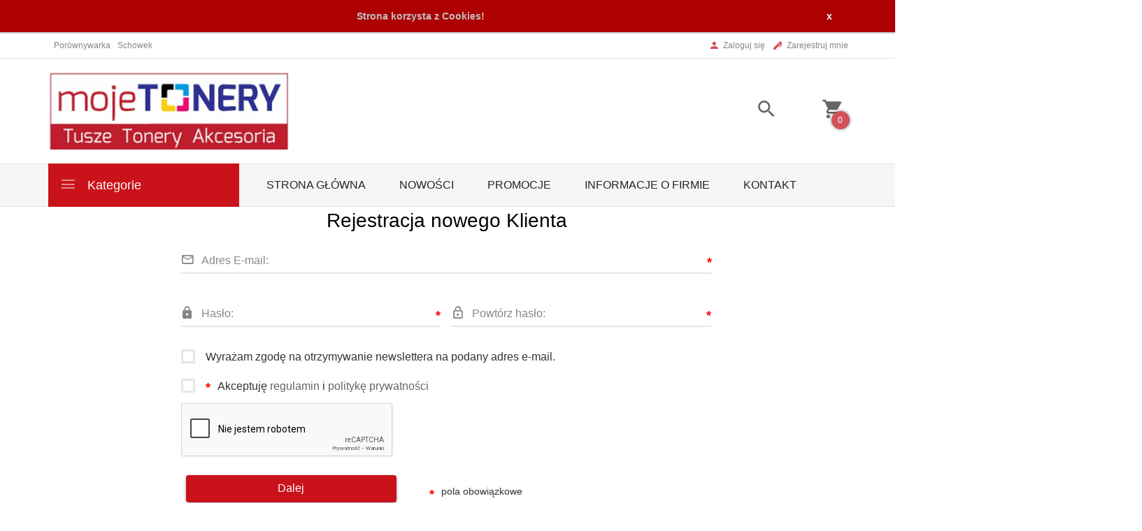

--- FILE ---
content_type: text/html; charset=UTF-8
request_url: https://mojetonery.pl/modules/register/js/index.php?ssl=1&cur=pln
body_size: 1064
content:
/**
 * Jeśli bedzie potrzeba ifowania dla klientów używajcie zmiennej RC_SHOP_ID która jest ustawiana w JS
 * plik interpretowany jako plik tekstowy !!!
 */
jQuery(document).ready(function(){

    if (window.RC_SHOP_ID === '19649') {
        /**
         * Wyłączenie okrojenia danych dla hurtowników
         */
        return;
    }

    const SHIPPING_ODBIOR_OSOBISTY_ID = '-3';
    const SHIPPING_PACZKOMATY_ID = '-5';
    const SHIPPING_PACZKA_W_RUCHU_ID = '-11';

    const form_register = document.querySelector('form#f_register');
    const base_version = document.getElementById('rcVer').innerText;

    if(base_version == 4 || base_version == 3){

        var names = [
            'address[customers_street]',
            'address[customers_home]',
            'address[customers_city]',
            'address[customers_zip_code]',
            'address[customers_countries]',
            'address[customers_firms]',
            'c[customers_gg]'
        ];
        /**
         * Dla rejestrujących się w sklepie
         */
        if(window.location.pathname.indexOf('/_register/index') === 0) {
            if(window.RC_SHOP_ID !== '9758') {
                names.push('c[customers_phone]');
            }
            names.push('address[customers_first_name]');
            names.push('address[customers_last_name]');
            delete_inputs_form_register_form_v4(names);
            delete_vat_info();
            delete_header_info();
            dont_save_address();
        }

        /**
         * Dla rejestrujących się w ścieżce zakupowej
         */
        if(window.location.pathname.indexOf('/_cart/register') === 0 && base_version == 4) {
            if(RC_SHIPPING_ID === SHIPPING_ODBIOR_OSOBISTY_ID || RC_SHIPPING_ID === SHIPPING_PACZKOMATY_ID){
                delete_header_info();
                delete_inputs_form_register_form_v4(names);
            }
        }

        /**
         * Dla kupujących bez rejestracji
         */
        if(window.location.pathname.indexOf('/_cart/guest') === 0 && base_version == 4) {
            if(RC_SHIPPING_ID === SHIPPING_ODBIOR_OSOBISTY_ID || RC_SHIPPING_ID === SHIPPING_PACZKOMATY_ID){
                delete_header_info();
                delete_inputs_form_register_form_v4(names);
            }
        }
    }

    function delete_inputs_form_register_form_v4(names){

        names.forEach(function (name){
            let element = form_register.querySelector('input[name="' + name + '"], select[name="' + name + '"]');
            if(element === null){
                return;
            }
            element.className = "";
            element.autocomplete = "off";
            //element.parentNode.style.opacity = '0.5';
            if(base_version == 4){
                element.parentNode.parentNode.style.display = 'none';
            }else if(base_version == 3){
                element.parentNode.parentNode.parentNode.style.display = 'none';
            }
        });
    }

    function dont_save_address(){
        const input = document.createElement('input');
        input.type="hidden";
        input.name="dont_save_address";
        input.value="1";
        form_register.appendChild(input);
    }

    function delete_vat_info(){
        if(base_version == 4){
            const panel = form_register.querySelector('.vfat_panel');
            panel && panel.remove();
        }
        if(base_version == 3){
            delete_inputs_form_register_form_v4(['get_invoice']);
        }
    }

    function delete_header_info(){
        if(base_version == 3){
            return;
        }
        jQuery(form_register).find('h2.subtitle2, h3.subtitle2').remove();
    }

});


--- FILE ---
content_type: text/html; charset=UTF-8
request_url: https://mojetonery.pl/ajax/info/mis/
body_size: -14
content:
{"misId":"b2da2def01d3c337f46ec756682630cd"}

--- FILE ---
content_type: text/html; charset=UTF-8
request_url: https://mojetonery.pl/ajax/info/top_info/pl/
body_size: 130
content:
{"infos":[{"id":"3","name":"Cookies","color":"ad0000","bgcolor":"","closecolor":"f5f5f5","position":"0","description":"<p style=\"text-align: center;\"><strong><span style=\"color: #c0c0c0;\">Strona korzysta z Cookies!<\/span><\/strong><\/p>","closelabel":"x"}]}

--- FILE ---
content_type: text/html; charset=utf-8
request_url: https://www.google.com/recaptcha/api2/anchor?ar=1&k=6LcL2GoqAAAAANHpZvgKP_RFUykQXHO2-vrAI5zy&co=aHR0cHM6Ly9tb2pldG9uZXJ5LnBsOjQ0Mw..&hl=pl&v=N67nZn4AqZkNcbeMu4prBgzg&size=normal&anchor-ms=20000&execute-ms=30000&cb=nt7l5swqnqup
body_size: 49561
content:
<!DOCTYPE HTML><html dir="ltr" lang="pl"><head><meta http-equiv="Content-Type" content="text/html; charset=UTF-8">
<meta http-equiv="X-UA-Compatible" content="IE=edge">
<title>reCAPTCHA</title>
<style type="text/css">
/* cyrillic-ext */
@font-face {
  font-family: 'Roboto';
  font-style: normal;
  font-weight: 400;
  font-stretch: 100%;
  src: url(//fonts.gstatic.com/s/roboto/v48/KFO7CnqEu92Fr1ME7kSn66aGLdTylUAMa3GUBHMdazTgWw.woff2) format('woff2');
  unicode-range: U+0460-052F, U+1C80-1C8A, U+20B4, U+2DE0-2DFF, U+A640-A69F, U+FE2E-FE2F;
}
/* cyrillic */
@font-face {
  font-family: 'Roboto';
  font-style: normal;
  font-weight: 400;
  font-stretch: 100%;
  src: url(//fonts.gstatic.com/s/roboto/v48/KFO7CnqEu92Fr1ME7kSn66aGLdTylUAMa3iUBHMdazTgWw.woff2) format('woff2');
  unicode-range: U+0301, U+0400-045F, U+0490-0491, U+04B0-04B1, U+2116;
}
/* greek-ext */
@font-face {
  font-family: 'Roboto';
  font-style: normal;
  font-weight: 400;
  font-stretch: 100%;
  src: url(//fonts.gstatic.com/s/roboto/v48/KFO7CnqEu92Fr1ME7kSn66aGLdTylUAMa3CUBHMdazTgWw.woff2) format('woff2');
  unicode-range: U+1F00-1FFF;
}
/* greek */
@font-face {
  font-family: 'Roboto';
  font-style: normal;
  font-weight: 400;
  font-stretch: 100%;
  src: url(//fonts.gstatic.com/s/roboto/v48/KFO7CnqEu92Fr1ME7kSn66aGLdTylUAMa3-UBHMdazTgWw.woff2) format('woff2');
  unicode-range: U+0370-0377, U+037A-037F, U+0384-038A, U+038C, U+038E-03A1, U+03A3-03FF;
}
/* math */
@font-face {
  font-family: 'Roboto';
  font-style: normal;
  font-weight: 400;
  font-stretch: 100%;
  src: url(//fonts.gstatic.com/s/roboto/v48/KFO7CnqEu92Fr1ME7kSn66aGLdTylUAMawCUBHMdazTgWw.woff2) format('woff2');
  unicode-range: U+0302-0303, U+0305, U+0307-0308, U+0310, U+0312, U+0315, U+031A, U+0326-0327, U+032C, U+032F-0330, U+0332-0333, U+0338, U+033A, U+0346, U+034D, U+0391-03A1, U+03A3-03A9, U+03B1-03C9, U+03D1, U+03D5-03D6, U+03F0-03F1, U+03F4-03F5, U+2016-2017, U+2034-2038, U+203C, U+2040, U+2043, U+2047, U+2050, U+2057, U+205F, U+2070-2071, U+2074-208E, U+2090-209C, U+20D0-20DC, U+20E1, U+20E5-20EF, U+2100-2112, U+2114-2115, U+2117-2121, U+2123-214F, U+2190, U+2192, U+2194-21AE, U+21B0-21E5, U+21F1-21F2, U+21F4-2211, U+2213-2214, U+2216-22FF, U+2308-230B, U+2310, U+2319, U+231C-2321, U+2336-237A, U+237C, U+2395, U+239B-23B7, U+23D0, U+23DC-23E1, U+2474-2475, U+25AF, U+25B3, U+25B7, U+25BD, U+25C1, U+25CA, U+25CC, U+25FB, U+266D-266F, U+27C0-27FF, U+2900-2AFF, U+2B0E-2B11, U+2B30-2B4C, U+2BFE, U+3030, U+FF5B, U+FF5D, U+1D400-1D7FF, U+1EE00-1EEFF;
}
/* symbols */
@font-face {
  font-family: 'Roboto';
  font-style: normal;
  font-weight: 400;
  font-stretch: 100%;
  src: url(//fonts.gstatic.com/s/roboto/v48/KFO7CnqEu92Fr1ME7kSn66aGLdTylUAMaxKUBHMdazTgWw.woff2) format('woff2');
  unicode-range: U+0001-000C, U+000E-001F, U+007F-009F, U+20DD-20E0, U+20E2-20E4, U+2150-218F, U+2190, U+2192, U+2194-2199, U+21AF, U+21E6-21F0, U+21F3, U+2218-2219, U+2299, U+22C4-22C6, U+2300-243F, U+2440-244A, U+2460-24FF, U+25A0-27BF, U+2800-28FF, U+2921-2922, U+2981, U+29BF, U+29EB, U+2B00-2BFF, U+4DC0-4DFF, U+FFF9-FFFB, U+10140-1018E, U+10190-1019C, U+101A0, U+101D0-101FD, U+102E0-102FB, U+10E60-10E7E, U+1D2C0-1D2D3, U+1D2E0-1D37F, U+1F000-1F0FF, U+1F100-1F1AD, U+1F1E6-1F1FF, U+1F30D-1F30F, U+1F315, U+1F31C, U+1F31E, U+1F320-1F32C, U+1F336, U+1F378, U+1F37D, U+1F382, U+1F393-1F39F, U+1F3A7-1F3A8, U+1F3AC-1F3AF, U+1F3C2, U+1F3C4-1F3C6, U+1F3CA-1F3CE, U+1F3D4-1F3E0, U+1F3ED, U+1F3F1-1F3F3, U+1F3F5-1F3F7, U+1F408, U+1F415, U+1F41F, U+1F426, U+1F43F, U+1F441-1F442, U+1F444, U+1F446-1F449, U+1F44C-1F44E, U+1F453, U+1F46A, U+1F47D, U+1F4A3, U+1F4B0, U+1F4B3, U+1F4B9, U+1F4BB, U+1F4BF, U+1F4C8-1F4CB, U+1F4D6, U+1F4DA, U+1F4DF, U+1F4E3-1F4E6, U+1F4EA-1F4ED, U+1F4F7, U+1F4F9-1F4FB, U+1F4FD-1F4FE, U+1F503, U+1F507-1F50B, U+1F50D, U+1F512-1F513, U+1F53E-1F54A, U+1F54F-1F5FA, U+1F610, U+1F650-1F67F, U+1F687, U+1F68D, U+1F691, U+1F694, U+1F698, U+1F6AD, U+1F6B2, U+1F6B9-1F6BA, U+1F6BC, U+1F6C6-1F6CF, U+1F6D3-1F6D7, U+1F6E0-1F6EA, U+1F6F0-1F6F3, U+1F6F7-1F6FC, U+1F700-1F7FF, U+1F800-1F80B, U+1F810-1F847, U+1F850-1F859, U+1F860-1F887, U+1F890-1F8AD, U+1F8B0-1F8BB, U+1F8C0-1F8C1, U+1F900-1F90B, U+1F93B, U+1F946, U+1F984, U+1F996, U+1F9E9, U+1FA00-1FA6F, U+1FA70-1FA7C, U+1FA80-1FA89, U+1FA8F-1FAC6, U+1FACE-1FADC, U+1FADF-1FAE9, U+1FAF0-1FAF8, U+1FB00-1FBFF;
}
/* vietnamese */
@font-face {
  font-family: 'Roboto';
  font-style: normal;
  font-weight: 400;
  font-stretch: 100%;
  src: url(//fonts.gstatic.com/s/roboto/v48/KFO7CnqEu92Fr1ME7kSn66aGLdTylUAMa3OUBHMdazTgWw.woff2) format('woff2');
  unicode-range: U+0102-0103, U+0110-0111, U+0128-0129, U+0168-0169, U+01A0-01A1, U+01AF-01B0, U+0300-0301, U+0303-0304, U+0308-0309, U+0323, U+0329, U+1EA0-1EF9, U+20AB;
}
/* latin-ext */
@font-face {
  font-family: 'Roboto';
  font-style: normal;
  font-weight: 400;
  font-stretch: 100%;
  src: url(//fonts.gstatic.com/s/roboto/v48/KFO7CnqEu92Fr1ME7kSn66aGLdTylUAMa3KUBHMdazTgWw.woff2) format('woff2');
  unicode-range: U+0100-02BA, U+02BD-02C5, U+02C7-02CC, U+02CE-02D7, U+02DD-02FF, U+0304, U+0308, U+0329, U+1D00-1DBF, U+1E00-1E9F, U+1EF2-1EFF, U+2020, U+20A0-20AB, U+20AD-20C0, U+2113, U+2C60-2C7F, U+A720-A7FF;
}
/* latin */
@font-face {
  font-family: 'Roboto';
  font-style: normal;
  font-weight: 400;
  font-stretch: 100%;
  src: url(//fonts.gstatic.com/s/roboto/v48/KFO7CnqEu92Fr1ME7kSn66aGLdTylUAMa3yUBHMdazQ.woff2) format('woff2');
  unicode-range: U+0000-00FF, U+0131, U+0152-0153, U+02BB-02BC, U+02C6, U+02DA, U+02DC, U+0304, U+0308, U+0329, U+2000-206F, U+20AC, U+2122, U+2191, U+2193, U+2212, U+2215, U+FEFF, U+FFFD;
}
/* cyrillic-ext */
@font-face {
  font-family: 'Roboto';
  font-style: normal;
  font-weight: 500;
  font-stretch: 100%;
  src: url(//fonts.gstatic.com/s/roboto/v48/KFO7CnqEu92Fr1ME7kSn66aGLdTylUAMa3GUBHMdazTgWw.woff2) format('woff2');
  unicode-range: U+0460-052F, U+1C80-1C8A, U+20B4, U+2DE0-2DFF, U+A640-A69F, U+FE2E-FE2F;
}
/* cyrillic */
@font-face {
  font-family: 'Roboto';
  font-style: normal;
  font-weight: 500;
  font-stretch: 100%;
  src: url(//fonts.gstatic.com/s/roboto/v48/KFO7CnqEu92Fr1ME7kSn66aGLdTylUAMa3iUBHMdazTgWw.woff2) format('woff2');
  unicode-range: U+0301, U+0400-045F, U+0490-0491, U+04B0-04B1, U+2116;
}
/* greek-ext */
@font-face {
  font-family: 'Roboto';
  font-style: normal;
  font-weight: 500;
  font-stretch: 100%;
  src: url(//fonts.gstatic.com/s/roboto/v48/KFO7CnqEu92Fr1ME7kSn66aGLdTylUAMa3CUBHMdazTgWw.woff2) format('woff2');
  unicode-range: U+1F00-1FFF;
}
/* greek */
@font-face {
  font-family: 'Roboto';
  font-style: normal;
  font-weight: 500;
  font-stretch: 100%;
  src: url(//fonts.gstatic.com/s/roboto/v48/KFO7CnqEu92Fr1ME7kSn66aGLdTylUAMa3-UBHMdazTgWw.woff2) format('woff2');
  unicode-range: U+0370-0377, U+037A-037F, U+0384-038A, U+038C, U+038E-03A1, U+03A3-03FF;
}
/* math */
@font-face {
  font-family: 'Roboto';
  font-style: normal;
  font-weight: 500;
  font-stretch: 100%;
  src: url(//fonts.gstatic.com/s/roboto/v48/KFO7CnqEu92Fr1ME7kSn66aGLdTylUAMawCUBHMdazTgWw.woff2) format('woff2');
  unicode-range: U+0302-0303, U+0305, U+0307-0308, U+0310, U+0312, U+0315, U+031A, U+0326-0327, U+032C, U+032F-0330, U+0332-0333, U+0338, U+033A, U+0346, U+034D, U+0391-03A1, U+03A3-03A9, U+03B1-03C9, U+03D1, U+03D5-03D6, U+03F0-03F1, U+03F4-03F5, U+2016-2017, U+2034-2038, U+203C, U+2040, U+2043, U+2047, U+2050, U+2057, U+205F, U+2070-2071, U+2074-208E, U+2090-209C, U+20D0-20DC, U+20E1, U+20E5-20EF, U+2100-2112, U+2114-2115, U+2117-2121, U+2123-214F, U+2190, U+2192, U+2194-21AE, U+21B0-21E5, U+21F1-21F2, U+21F4-2211, U+2213-2214, U+2216-22FF, U+2308-230B, U+2310, U+2319, U+231C-2321, U+2336-237A, U+237C, U+2395, U+239B-23B7, U+23D0, U+23DC-23E1, U+2474-2475, U+25AF, U+25B3, U+25B7, U+25BD, U+25C1, U+25CA, U+25CC, U+25FB, U+266D-266F, U+27C0-27FF, U+2900-2AFF, U+2B0E-2B11, U+2B30-2B4C, U+2BFE, U+3030, U+FF5B, U+FF5D, U+1D400-1D7FF, U+1EE00-1EEFF;
}
/* symbols */
@font-face {
  font-family: 'Roboto';
  font-style: normal;
  font-weight: 500;
  font-stretch: 100%;
  src: url(//fonts.gstatic.com/s/roboto/v48/KFO7CnqEu92Fr1ME7kSn66aGLdTylUAMaxKUBHMdazTgWw.woff2) format('woff2');
  unicode-range: U+0001-000C, U+000E-001F, U+007F-009F, U+20DD-20E0, U+20E2-20E4, U+2150-218F, U+2190, U+2192, U+2194-2199, U+21AF, U+21E6-21F0, U+21F3, U+2218-2219, U+2299, U+22C4-22C6, U+2300-243F, U+2440-244A, U+2460-24FF, U+25A0-27BF, U+2800-28FF, U+2921-2922, U+2981, U+29BF, U+29EB, U+2B00-2BFF, U+4DC0-4DFF, U+FFF9-FFFB, U+10140-1018E, U+10190-1019C, U+101A0, U+101D0-101FD, U+102E0-102FB, U+10E60-10E7E, U+1D2C0-1D2D3, U+1D2E0-1D37F, U+1F000-1F0FF, U+1F100-1F1AD, U+1F1E6-1F1FF, U+1F30D-1F30F, U+1F315, U+1F31C, U+1F31E, U+1F320-1F32C, U+1F336, U+1F378, U+1F37D, U+1F382, U+1F393-1F39F, U+1F3A7-1F3A8, U+1F3AC-1F3AF, U+1F3C2, U+1F3C4-1F3C6, U+1F3CA-1F3CE, U+1F3D4-1F3E0, U+1F3ED, U+1F3F1-1F3F3, U+1F3F5-1F3F7, U+1F408, U+1F415, U+1F41F, U+1F426, U+1F43F, U+1F441-1F442, U+1F444, U+1F446-1F449, U+1F44C-1F44E, U+1F453, U+1F46A, U+1F47D, U+1F4A3, U+1F4B0, U+1F4B3, U+1F4B9, U+1F4BB, U+1F4BF, U+1F4C8-1F4CB, U+1F4D6, U+1F4DA, U+1F4DF, U+1F4E3-1F4E6, U+1F4EA-1F4ED, U+1F4F7, U+1F4F9-1F4FB, U+1F4FD-1F4FE, U+1F503, U+1F507-1F50B, U+1F50D, U+1F512-1F513, U+1F53E-1F54A, U+1F54F-1F5FA, U+1F610, U+1F650-1F67F, U+1F687, U+1F68D, U+1F691, U+1F694, U+1F698, U+1F6AD, U+1F6B2, U+1F6B9-1F6BA, U+1F6BC, U+1F6C6-1F6CF, U+1F6D3-1F6D7, U+1F6E0-1F6EA, U+1F6F0-1F6F3, U+1F6F7-1F6FC, U+1F700-1F7FF, U+1F800-1F80B, U+1F810-1F847, U+1F850-1F859, U+1F860-1F887, U+1F890-1F8AD, U+1F8B0-1F8BB, U+1F8C0-1F8C1, U+1F900-1F90B, U+1F93B, U+1F946, U+1F984, U+1F996, U+1F9E9, U+1FA00-1FA6F, U+1FA70-1FA7C, U+1FA80-1FA89, U+1FA8F-1FAC6, U+1FACE-1FADC, U+1FADF-1FAE9, U+1FAF0-1FAF8, U+1FB00-1FBFF;
}
/* vietnamese */
@font-face {
  font-family: 'Roboto';
  font-style: normal;
  font-weight: 500;
  font-stretch: 100%;
  src: url(//fonts.gstatic.com/s/roboto/v48/KFO7CnqEu92Fr1ME7kSn66aGLdTylUAMa3OUBHMdazTgWw.woff2) format('woff2');
  unicode-range: U+0102-0103, U+0110-0111, U+0128-0129, U+0168-0169, U+01A0-01A1, U+01AF-01B0, U+0300-0301, U+0303-0304, U+0308-0309, U+0323, U+0329, U+1EA0-1EF9, U+20AB;
}
/* latin-ext */
@font-face {
  font-family: 'Roboto';
  font-style: normal;
  font-weight: 500;
  font-stretch: 100%;
  src: url(//fonts.gstatic.com/s/roboto/v48/KFO7CnqEu92Fr1ME7kSn66aGLdTylUAMa3KUBHMdazTgWw.woff2) format('woff2');
  unicode-range: U+0100-02BA, U+02BD-02C5, U+02C7-02CC, U+02CE-02D7, U+02DD-02FF, U+0304, U+0308, U+0329, U+1D00-1DBF, U+1E00-1E9F, U+1EF2-1EFF, U+2020, U+20A0-20AB, U+20AD-20C0, U+2113, U+2C60-2C7F, U+A720-A7FF;
}
/* latin */
@font-face {
  font-family: 'Roboto';
  font-style: normal;
  font-weight: 500;
  font-stretch: 100%;
  src: url(//fonts.gstatic.com/s/roboto/v48/KFO7CnqEu92Fr1ME7kSn66aGLdTylUAMa3yUBHMdazQ.woff2) format('woff2');
  unicode-range: U+0000-00FF, U+0131, U+0152-0153, U+02BB-02BC, U+02C6, U+02DA, U+02DC, U+0304, U+0308, U+0329, U+2000-206F, U+20AC, U+2122, U+2191, U+2193, U+2212, U+2215, U+FEFF, U+FFFD;
}
/* cyrillic-ext */
@font-face {
  font-family: 'Roboto';
  font-style: normal;
  font-weight: 900;
  font-stretch: 100%;
  src: url(//fonts.gstatic.com/s/roboto/v48/KFO7CnqEu92Fr1ME7kSn66aGLdTylUAMa3GUBHMdazTgWw.woff2) format('woff2');
  unicode-range: U+0460-052F, U+1C80-1C8A, U+20B4, U+2DE0-2DFF, U+A640-A69F, U+FE2E-FE2F;
}
/* cyrillic */
@font-face {
  font-family: 'Roboto';
  font-style: normal;
  font-weight: 900;
  font-stretch: 100%;
  src: url(//fonts.gstatic.com/s/roboto/v48/KFO7CnqEu92Fr1ME7kSn66aGLdTylUAMa3iUBHMdazTgWw.woff2) format('woff2');
  unicode-range: U+0301, U+0400-045F, U+0490-0491, U+04B0-04B1, U+2116;
}
/* greek-ext */
@font-face {
  font-family: 'Roboto';
  font-style: normal;
  font-weight: 900;
  font-stretch: 100%;
  src: url(//fonts.gstatic.com/s/roboto/v48/KFO7CnqEu92Fr1ME7kSn66aGLdTylUAMa3CUBHMdazTgWw.woff2) format('woff2');
  unicode-range: U+1F00-1FFF;
}
/* greek */
@font-face {
  font-family: 'Roboto';
  font-style: normal;
  font-weight: 900;
  font-stretch: 100%;
  src: url(//fonts.gstatic.com/s/roboto/v48/KFO7CnqEu92Fr1ME7kSn66aGLdTylUAMa3-UBHMdazTgWw.woff2) format('woff2');
  unicode-range: U+0370-0377, U+037A-037F, U+0384-038A, U+038C, U+038E-03A1, U+03A3-03FF;
}
/* math */
@font-face {
  font-family: 'Roboto';
  font-style: normal;
  font-weight: 900;
  font-stretch: 100%;
  src: url(//fonts.gstatic.com/s/roboto/v48/KFO7CnqEu92Fr1ME7kSn66aGLdTylUAMawCUBHMdazTgWw.woff2) format('woff2');
  unicode-range: U+0302-0303, U+0305, U+0307-0308, U+0310, U+0312, U+0315, U+031A, U+0326-0327, U+032C, U+032F-0330, U+0332-0333, U+0338, U+033A, U+0346, U+034D, U+0391-03A1, U+03A3-03A9, U+03B1-03C9, U+03D1, U+03D5-03D6, U+03F0-03F1, U+03F4-03F5, U+2016-2017, U+2034-2038, U+203C, U+2040, U+2043, U+2047, U+2050, U+2057, U+205F, U+2070-2071, U+2074-208E, U+2090-209C, U+20D0-20DC, U+20E1, U+20E5-20EF, U+2100-2112, U+2114-2115, U+2117-2121, U+2123-214F, U+2190, U+2192, U+2194-21AE, U+21B0-21E5, U+21F1-21F2, U+21F4-2211, U+2213-2214, U+2216-22FF, U+2308-230B, U+2310, U+2319, U+231C-2321, U+2336-237A, U+237C, U+2395, U+239B-23B7, U+23D0, U+23DC-23E1, U+2474-2475, U+25AF, U+25B3, U+25B7, U+25BD, U+25C1, U+25CA, U+25CC, U+25FB, U+266D-266F, U+27C0-27FF, U+2900-2AFF, U+2B0E-2B11, U+2B30-2B4C, U+2BFE, U+3030, U+FF5B, U+FF5D, U+1D400-1D7FF, U+1EE00-1EEFF;
}
/* symbols */
@font-face {
  font-family: 'Roboto';
  font-style: normal;
  font-weight: 900;
  font-stretch: 100%;
  src: url(//fonts.gstatic.com/s/roboto/v48/KFO7CnqEu92Fr1ME7kSn66aGLdTylUAMaxKUBHMdazTgWw.woff2) format('woff2');
  unicode-range: U+0001-000C, U+000E-001F, U+007F-009F, U+20DD-20E0, U+20E2-20E4, U+2150-218F, U+2190, U+2192, U+2194-2199, U+21AF, U+21E6-21F0, U+21F3, U+2218-2219, U+2299, U+22C4-22C6, U+2300-243F, U+2440-244A, U+2460-24FF, U+25A0-27BF, U+2800-28FF, U+2921-2922, U+2981, U+29BF, U+29EB, U+2B00-2BFF, U+4DC0-4DFF, U+FFF9-FFFB, U+10140-1018E, U+10190-1019C, U+101A0, U+101D0-101FD, U+102E0-102FB, U+10E60-10E7E, U+1D2C0-1D2D3, U+1D2E0-1D37F, U+1F000-1F0FF, U+1F100-1F1AD, U+1F1E6-1F1FF, U+1F30D-1F30F, U+1F315, U+1F31C, U+1F31E, U+1F320-1F32C, U+1F336, U+1F378, U+1F37D, U+1F382, U+1F393-1F39F, U+1F3A7-1F3A8, U+1F3AC-1F3AF, U+1F3C2, U+1F3C4-1F3C6, U+1F3CA-1F3CE, U+1F3D4-1F3E0, U+1F3ED, U+1F3F1-1F3F3, U+1F3F5-1F3F7, U+1F408, U+1F415, U+1F41F, U+1F426, U+1F43F, U+1F441-1F442, U+1F444, U+1F446-1F449, U+1F44C-1F44E, U+1F453, U+1F46A, U+1F47D, U+1F4A3, U+1F4B0, U+1F4B3, U+1F4B9, U+1F4BB, U+1F4BF, U+1F4C8-1F4CB, U+1F4D6, U+1F4DA, U+1F4DF, U+1F4E3-1F4E6, U+1F4EA-1F4ED, U+1F4F7, U+1F4F9-1F4FB, U+1F4FD-1F4FE, U+1F503, U+1F507-1F50B, U+1F50D, U+1F512-1F513, U+1F53E-1F54A, U+1F54F-1F5FA, U+1F610, U+1F650-1F67F, U+1F687, U+1F68D, U+1F691, U+1F694, U+1F698, U+1F6AD, U+1F6B2, U+1F6B9-1F6BA, U+1F6BC, U+1F6C6-1F6CF, U+1F6D3-1F6D7, U+1F6E0-1F6EA, U+1F6F0-1F6F3, U+1F6F7-1F6FC, U+1F700-1F7FF, U+1F800-1F80B, U+1F810-1F847, U+1F850-1F859, U+1F860-1F887, U+1F890-1F8AD, U+1F8B0-1F8BB, U+1F8C0-1F8C1, U+1F900-1F90B, U+1F93B, U+1F946, U+1F984, U+1F996, U+1F9E9, U+1FA00-1FA6F, U+1FA70-1FA7C, U+1FA80-1FA89, U+1FA8F-1FAC6, U+1FACE-1FADC, U+1FADF-1FAE9, U+1FAF0-1FAF8, U+1FB00-1FBFF;
}
/* vietnamese */
@font-face {
  font-family: 'Roboto';
  font-style: normal;
  font-weight: 900;
  font-stretch: 100%;
  src: url(//fonts.gstatic.com/s/roboto/v48/KFO7CnqEu92Fr1ME7kSn66aGLdTylUAMa3OUBHMdazTgWw.woff2) format('woff2');
  unicode-range: U+0102-0103, U+0110-0111, U+0128-0129, U+0168-0169, U+01A0-01A1, U+01AF-01B0, U+0300-0301, U+0303-0304, U+0308-0309, U+0323, U+0329, U+1EA0-1EF9, U+20AB;
}
/* latin-ext */
@font-face {
  font-family: 'Roboto';
  font-style: normal;
  font-weight: 900;
  font-stretch: 100%;
  src: url(//fonts.gstatic.com/s/roboto/v48/KFO7CnqEu92Fr1ME7kSn66aGLdTylUAMa3KUBHMdazTgWw.woff2) format('woff2');
  unicode-range: U+0100-02BA, U+02BD-02C5, U+02C7-02CC, U+02CE-02D7, U+02DD-02FF, U+0304, U+0308, U+0329, U+1D00-1DBF, U+1E00-1E9F, U+1EF2-1EFF, U+2020, U+20A0-20AB, U+20AD-20C0, U+2113, U+2C60-2C7F, U+A720-A7FF;
}
/* latin */
@font-face {
  font-family: 'Roboto';
  font-style: normal;
  font-weight: 900;
  font-stretch: 100%;
  src: url(//fonts.gstatic.com/s/roboto/v48/KFO7CnqEu92Fr1ME7kSn66aGLdTylUAMa3yUBHMdazQ.woff2) format('woff2');
  unicode-range: U+0000-00FF, U+0131, U+0152-0153, U+02BB-02BC, U+02C6, U+02DA, U+02DC, U+0304, U+0308, U+0329, U+2000-206F, U+20AC, U+2122, U+2191, U+2193, U+2212, U+2215, U+FEFF, U+FFFD;
}

</style>
<link rel="stylesheet" type="text/css" href="https://www.gstatic.com/recaptcha/releases/N67nZn4AqZkNcbeMu4prBgzg/styles__ltr.css">
<script nonce="ENpfmVAvQambEGo4LnJq6w" type="text/javascript">window['__recaptcha_api'] = 'https://www.google.com/recaptcha/api2/';</script>
<script type="text/javascript" src="https://www.gstatic.com/recaptcha/releases/N67nZn4AqZkNcbeMu4prBgzg/recaptcha__pl.js" nonce="ENpfmVAvQambEGo4LnJq6w">
      
    </script></head>
<body><div id="rc-anchor-alert" class="rc-anchor-alert"></div>
<input type="hidden" id="recaptcha-token" value="[base64]">
<script type="text/javascript" nonce="ENpfmVAvQambEGo4LnJq6w">
      recaptcha.anchor.Main.init("[\x22ainput\x22,[\x22bgdata\x22,\x22\x22,\[base64]/[base64]/[base64]/MjU1OlQ/NToyKSlyZXR1cm4gZmFsc2U7cmV0dXJuISgoYSg0MyxXLChZPWUoKFcuQkI9ZCxUKT83MDo0MyxXKSxXLk4pKSxXKS5sLnB1c2goW0RhLFksVD9kKzE6ZCxXLlgsVy5qXSksVy5MPW5sLDApfSxubD1GLnJlcXVlc3RJZGxlQ2FsbGJhY2s/[base64]/[base64]/[base64]/[base64]/WVtTKytdPVc6KFc8MjA0OD9ZW1MrK109Vz4+NnwxOTI6KChXJjY0NTEyKT09NTUyOTYmJmQrMTxULmxlbmd0aCYmKFQuY2hhckNvZGVBdChkKzEpJjY0NTEyKT09NTYzMjA/[base64]/[base64]/[base64]/[base64]/bmV3IGdbWl0oTFswXSk6RD09Mj9uZXcgZ1taXShMWzBdLExbMV0pOkQ9PTM/bmV3IGdbWl0oTFswXSxMWzFdLExbMl0pOkQ9PTQ/[base64]/[base64]\x22,\[base64]\x22,\[base64]/wp/CuATDpD7CqMOoeUNCwo4NwpZKXcKsejjCosOOw77CvxHCp0paw7PDjknDsyTCgRVHwovDr8OowoQ8w6kFbcKyKGrCjMKqAMOhwrXDgwkQwo3DoMKBATwcRMOhNmYNQMOkX3XDl8Kjw4vDrGtxHwoOw6TCkMOZw4RNwrPDnlrCjQJ/w7zCmxlQwrguZiUlVm/Ck8K/w6vCv8Kuw7IKJjHCpwdQwolhLsKxc8K1wrbCqhQFYwrCtXrDlFonw70Tw4nDtD9YU39FFcKrw6hYw65WwrYMw5rDkmPCuSvCp8K8wrvDlj07csKzwr3Dmw0DQsO7w5rDjsK2w7/DtkXClhxAdsOPVsKzG8KqwoDDi8KiIx1swprCosONYkYDE8KFBgfCqXwowqlGRXFHXsO1SGzDi1nCscOCIMOBfyLCukYOSMKeZsKuw7/CqkJLVcKRwobCi8KOw6fDiht4w6ZkEcO6w6wDIErDmQlzMzVfw6AiwqoBR8O7DCN4QsKqaWrDpX4hRMO3wqwww5jCnsO/csKqw4LDusKmwpEUES/CnsK2wrDCvkHCkiscwq07w4F2w5rDr0jCsMOFMsKNw7Y/NcKpccKEwoRGAcO8w4NPw6rDssKKw4bCqw7Cj2p6UMOXw50gAz/Di8KNKsKRRMOYdRsJNXHCn8O+TRwHbMOOaMOiw4ZqE1bCuWEzICRowqVywrsnecKYIsOSw5bDjQXCnHpaUG7DhhHCs8KiI8KSSQY9w6ADZR/CsUh6wqcdw4/Ds8KWGnzCqW/DqMKlUsKyTcOIw7gXdMOuPcKPWGnDvgl1csOWwrHCvwgMw6vDkMO0bMKWccKqBVFxwopow4New48fAAJYYW7CnCzCiMOKI30Ww7rCicOCwpbDgih0w4YfwojDrxrDuQQiwr/[base64]/DqsK+wqTDhsKwwpzDrT1Sw7/Cu8OSX8Omw711w4IKHcOiw7twPMKHwqzDgwDCq8KHw4vCni4cBsK9wr5FBDDDscK9LlLDlMKOH2taWR/Dpn7CmHFsw58rTsKcTcObw4nCkMOoN33DjMOxwrvDmMKQw7JYw4RxdMK9wq/CnMKyw6jDvXvCscKDfjJeZ0jDscOQwpYJARU4woLDg0YpeMKGw4Y4e8KHXGLCvinDlE7Dpm1OITzDg8OOwqNBH8KmTxXCocKNTkB+wpLCpcKdwpHDkjzDp0pcwpx1ccKaZ8O/UQhNwrHCvQXCnsKFBWHDqnRWwqjDvMO8woUGPMOqRlvClMK8WG3CtDZpWMO7ecKewo3Dl8KuWcKBN8ONIHRpwqfDjsKUwp3CqcKhISDCvMOVw7N8Y8K3w4fDqMKKw7hxE0/[base64]/DlhnDu8Kcwq95IgrDrjdDwrdYGsOcw60uwqVHGGjDjsO3J8OdwoJhTxsRw6zCqMOhJiLCt8OSw4TDqVfDjMK7AFI3wr1kw5Y0VMOmwpRKYlHCizBuw5cqYcOCV1/CkR/ClhvCoVZgAsKYC8KhWsODH8O3b8O0w6YLClV4Fy3CjcOISgzDnMKlw5/DkzPCjcOIw7BWfC/DlH7CtQB2wqc0WsKhZ8OMwpNPfWwFYsOiwrdaIsKYSDHDqg/[base64]/DscKrw4LDtcOzecKlQkV9YzPCmcKuHhXDhGMNwp/Ci0ZNw5c/JFp5VRd5wpbCn8KgDiANwpHCiV1Ew6kBwpDCrcKHeijDisKdwpzClF7DrhhfwpbCpMKcE8Oewq7Ck8ORw4llwpxJdsO+J8KdMcOlwqDCncKhw5nDq1PDoR7Co8OzUsKcw5HCr8K9fMOJwo4FGRDCtxvDuGt/[base64]/DgULDkHwgBhE5fVDDpsKlw5dQXFwSw4XDtcKawqjCjnbCmMK4fHU4wo7DsEoDMcKswrvDl8O/VcOBWsOmwqTDtwx9J0jClh7CqcOgw6XCilfCsMKSAivCv8Kow6gIYXDCq1HDoSXDgAjDu3J3w7PDrjlCUABGQ8KpWUcHcxzDjcKHf15VcMO7HcK4wqMowrEWUMKgZGwvwp/CvMK1PTLDtsKUI8KewrNOwpscZD4dwq7CvBbDmjE2w6pRw4Y+KMK1wr9rbyXCvMKGehYUw7DDtcKbw7/DpcOCwoHCrV3DvhLCnl/CumzCiMKtB17CvClvJMKhwoMpw73CqVrCiMOGY2LCpmPCo8OBB8OqMsK4w57CsGAbwrgdwp0vGcO1wrlUwq3Co1fDrcKdKkbCui0DfsO/MnjDuwk7PXVGWMKQw6/[base64]/wp3CoXojK8ObfsOpeEJcAMKww4YUwpDDtDRQwrJuwr1/wp/DgAZxP0hvBcKow4LDszjCgMOCwpvCoCzDtljDumlBwqrDqwdzwoXDogMeR8OLEW4UFsK6BsK+HD7CqMKMSsOLwpbDpMK9Ow1Gwo9ldFNWw4ZbwqDCp8OHw4fDkADCvMKwwq98UsOeCWvCssOINFtwwr/Cg3TCj8KbC8K/Un9YGSXCpcOPwpvDiDXDpArDusKfwr4KA8KxwqTCuhHDjnUOw5EwCsK+w6TDpMKawpHCu8K8UVfDtMKfAgDCh0ptQ8KjwrcOLUNcBT8Iw4Rsw5YEa3IfwovDvsOlSlLCqTgyYsOjQFLDqMKDUsO7wqBwRXPDjsKIXGPCu8K/J2RiY8OeLcKCAsKWw7nCjcOnw65bZsOnKsOMw70jO3vDlMKdLEfCtCBqwoEww7IYCXvCmB8mwpoKWUTCnAzCuMOpwrAxw41kHcKfDsKMUcO3csO+w43DrcORw6LCsXsqw5YhKgA4UQtCNsKRXMKiCsKXXMOOeQQAwosnwp7Cs8KdDsOjfMOPwp5uB8KMwok7w5/CmMOuw6Jaw4ExwrvDmwcZYi/CjcO6eMK4w7/[base64]/Cjy03RsOHBcO9w6XDsxo/w4xpw4LCkhtoF8ODwo7CmMOew4vDrsK9woJePMK/wp4iwqXDkgFJWU16K8KCwojCtMO5wobCnsOXMnABZQZuIMKmwr8Rw4N/[base64]/CgMORwrhYesKAeHFowozDicOow6vClV/Di28OwqbDsUkKwqUYw5rCgsOIDSPCpsObw5JswpHCqGsneUnCjU/DmMOww77CqcOlS8KRw6pOR8Obw6TCjMOafDnDsELCrVRcwr/DnSzCmsO8DGhwf3LCqsOSXsOhTC3CtBXCjcOMwrMLwoHCrS3DtEJww6/[base64]/DjsOCfDMhOsODwoERSMOlw4/DqUoxCX8wDcO9KMKlw4rDs8OFwqpRw73DoBjCu8KMwrd6wo5pw4YoHmbDiwlxw5/[base64]/Cjx/CkUPCvMKRwr7DmcOXwprCmQHCosKWw67CgsOQaMO4UmMDIVduNETDunskw6TCkUHCpcOJYjkNdsOTUwTDoDnCnGbDtsKEMcKJaDrDv8KxYR/[base64]/[base64]/DlBttbcKgYhFXw6nDpsKow4NOw6pINsOeADbDtQLDkMK2w7xlXwDDicOcwr9id8OhwqfCtcKzTMOIw5bDglMqw4nDrl9af8ORwo/[base64]/Dm8KlSQ7DnsKLOcONKUVID3nDjS0/[base64]/QhUKw6x3Xz/CkGJbwpJ5I8KmwqRJJcOdXxPCuWduwqcBw7bDq0h4wox+LcOCEHXCvhXDt14IIGZJwrphwq7Crk59wp1Aw6R/UHHCqcOXPsOSwpDCkBMjZAZ0LBnDpMOww4fDh8KDw6FibMOnM0Jzwo3DrgB9w4nDj8O0PAbDgcKZwpc0C1vCjDhbw6kpwpvCqGU4VMKzTk5lw5IgEsKCwpcqwqhsesO2ecOYw65ZPVTCuWfCqMOWGcKaTsKeEcKcw7vCjcOswrAAw4LCt2YCw6/DgDvCqW8cw7chcsKTCDzCqMOYwrLDlcO8ZMKFBsKwFFw+w7B9w74IF8KSw4TDj2XCvClaNMOPFsKzwrHDqcKtwoXCucO7wqTCscKAKMONMh12LsK/N0vDuMOLw7IXRjAKFXrDhcKsw5/DpDNEw5Nuw6gIQgXCj8Oow5rClcKQwrxHbMKLwq3DnlvDl8K2XRocwprDqkJdHMOLw4Q4w5MdVcKNQj1qUBd/w75Aw5jCqRYLwo3CtcOAVjzDnsKew7zCo8OEwr7CsMOowqlow4kCw7HDhH9PwpvCn1Ibw7TDkMKjwqRrw6rCjgI7wrvClm/[base64]/PcO7XMKmwqh5w73DoHHCrcKTV8KQf8OHwog8CMOMw7dEwpTDo8O6bHEEb8Kgw517XsO+cGLDpsKgwoVLesKEw5/CqCTDtTcGwrwCwpFVTcKwbMKyMzTDoX1fKsK7wq3DtsOCw7TDkMKfwoTDmjfCoTvDncKWwpHDhcOdwqvCny3DqMKIFMKcYF/DlMO2wp7Di8OGw67CmMOfwrALT8KRwr1/QDYSw7cNwr47VsK9wovDmBzDl8KZw5vDi8OcJ1pZwpQDwpPDr8Kmw7hpSsKmBVPCssOiwobCr8KcwrzCmXLCgB3CssOVwpHDiMOhwr5Zwo5QFcKMw4QhwoIPXcO3wr1NVcKEw4VWSMKdwqplw61kw6TCuj/Dnj/ClVDCscOHF8KUw5hVwrHDlsKkCMOADwcJF8OrQBBuLsOcE8K4c8OYGcO0wqbDr2vDuMKIw6fChi7CuC5yd3nCoi4Ow7tIw5I4wo/CrV3DtA/DlMKOCMOmwoAWwqPCtMKZw5vDvSBqVsKxP8K6w7HCp8O0KB9wPHrCjnBSwr/[base64]/w4TCsMKVw5DCm8KdPC5Sw6/DjEbDocOXwrEXZ3TCrMOZbXM4wpPDuMOlwpt5w4HChG4bw7krw7RxU1jCl1sgw6/Ch8OoN8KuwpNaIgAzNBfDoMOACFfCssKsGHBxw6fCtnJXw5jDgsOPWcONwoHCqMOaUSMKBMO1w7gXAMOOZHtjJcOOw5bCqcOew43Cj8KOKsOYwrA7A8Kwwr/CjQzDjcOWRWnCgSI8wqc6wp/[base64]/wq8gwqtcwqrDtcKZw7x4DcKMDcKLwrvDjnjDiS3Dhidbb3t/[base64]/CU9VQT9JJMKLw4XDqCEQw7wVO3bDl8OraMObM8OmQyVMwoPDmzt9wrTCkxHDtcOvw7kVc8K8w79pW8OlTcKJw59Uw4vDnMKPBwzCjMKLwq7DssO+wrrDosKfU2VGw459BijDqMKQwo/Du8Olw7bDlMKrwoLCsR7CmRtDwqzCp8KHGRgFLhjDkGMtwpjCvsORwrbDkk/DoMKuw4I3wpPDlcK9w6AUS8OYwqLDuA/[base64]/CsXvDucKzw6dLdMKLwronw5fDlMKWwrnDug7CsBo7KsOSwrhVTcKLLcKZFRdKQy9lw47DgMO3bXcADsOqwr0Pw5cOw4AWOBJqRDUFAMKPbMOrwoXDkcKGw43Crk/DtcO/[base64]/CkcK+awcGwrfDlgYuw6k0w7oxwr5IKmAUwpgJw401ciVLVX/DgnLDnMKWfiEvwocKRRfCkFsUf8KJMsOGw7XCgizCksK+wobCkcO7W8O2RmbCmgtywq7DsVPDqcOKwp4Vwo7CpsKYNC/DmSwYwrTDtRhadjPDrMOEwolfw6bDsAMdO8Odw6s1wobDtMKHwrjDkFURwpTCnsKmwpsowp9MIsK5w6nCqcKaLcO2JcKywr/DvcKnw7Bcw5HClMKGw4lqKsKdT8OEAcOXw5/CukbCp8OxJHzDkV/ChEERwpnCmsKTDMO5wqgmwocpHwYqwpcFJ8K3w6I2B0IHwpFzwrnDoGDCv8KAEW4yw5LCsyhGBMOxw6XDnsOAwrvCglLDhcKzZzxiwpnDkmR9E8O4wqJ8wpTDucOQw6B9wo1JwpXCrGxrUS/Cm8OOARdGw43CmMK0LTROwqzCikTCpSwlPD/[base64]/w71Ww4TDkArDg1DCuUhaUcKtWHsIcUdyb8K+O8OeworCoCbCn8KTw49DwpPDngHDuMOuc8O5K8O1LlRifnUFw6Jpb3zCscKSc2k2w5LDqnJdTcOXVGfDsz/DgkMWIsOcHy3DrcODwprCkFUNwpDChSBoM8KLCGI4eHbCuMKrwpxoXm/DosOMwrXCi8O5w5wgwqPDnsOyw6fDu0bDqsKnw5DDhhHCgMKpw5zDrsOfGV/CtcKyCsOhwoEzSMKVO8OFCsKWYUYKwpYnfsOZK0PDokDDunvCrMOIagzCqETCp8Omwo7DiQHCpcOUwqxUHWM+woBbw640wqrCgcK0esK7GMKfGjXCkcKWSMOUbw9VwofDmMKCwr7CpMKzwo/DgMO6woM7w5zCsMKQTcKxLMO8w5MXwqsOwo4gUTHDn8OLZcOMw4wTwqdKwr84bwVOw4liw4tDE8KXLgtdwpDDn8Oxw6vDmcKZXQPDrRHDiXzDmxnChMOWZMO4NFLCiMOMVcOcw7taKn3Di1DCv0TDti4swobCihsnwqbCp8Kswqd1wrRTEQDCs8OLwpd/L1geLMKEwp/DvMOdP8OXL8OuwoYYFcKMw6jDiMKRUSp/w4nChhthSwBgw6fCl8OoAsONckrCghFcw5hUAUzCosO6w553eDJlN8Oxw5A9IcKJCsKkw4dpw5Z5ZjnCjHZhwoHDr8KZN2Vlw5IjwrQsaMKCw6DCmFHDo8ObQcOIwq/ChD5EBTfDjMOMwrTCi2PDs0MhwpNlF2vDhMOjw4AhTcOSBMK+DH9hw5bCiWAyw4pmUE/Ci8OcLGBqwqV3w4fDpMORw4wVw63CjsOYfsO/wpsyM1tqGwQJdsOnYMK0w5gWwq5Zw4deecKsRzhRVwscw7nCqWrDnMOLVT8Ce08tw7HCmBhPS0hiLELDswvCkRcEJ0Eywo/CmA7ChQkcJmI7fmYAIsOpw60Ndy/Ci8KOwqh0wpgiXMKcN8KXHwxqWMOrwptAwrFAw5jCr8OxHsOEUlbCgsOoN8KdwqzCqDZ1w53DskDCiSfCo8Kqw4/CtsOOwot9wrNuOC1Cw5I6WD9PwoHDksOsaMKbw7nCt8K0w7soJcOrMgxWwrxtK8K4wrgbwpAZJMOkw4lVw4JZwoPCvMO6WgTDnS3CgMOlw7jCkS9hB8OZw6jDkyYIS3HDmWkVw6U/BMO5w4pMQ2rDssKjUCIVw4B7TMOUw5jDlMKOG8KbYsKVw5DDscKIcQ9wwpYSVsKTacO7wofDlW/ClcOpw5jCrypIcMOYLhHCoRsNw7dBX0p+wrXCjm9Fw47Cn8O9w7c/QcOiwrrDgcK9OMOUwpvDksOCwoDCji3CqUIbGxbDsMKYVlxIw6LDi8Kvwp1/wrrDvMOiwqLCrnJuQTgLwosKw4XDnyM5wpViw4EzwqvDvMOkTMKYLMO8wpLCr8KDwo/Conx5w4vCjsOXaS8DK8OaGzTDo2nCiCXCh8K8dcKxw4DCnMOFU0/Cr8Kgw44/[base64]/GkrDvMKtU8OTwpgFwppSMRpLw5HCpcKVG8KCwp4GwpTCqsK+csORXixowo4tc8KVwozCmAjDqMOAUMOTd1TDk3hULsOvw4Aiw4PDusKZM1x5NWNkwoV6wqgGEsKuw58xwqDDpngEwqjCvlB6wo/[base64]/[base64]/DsMK2w4VAAR92RMOLdSV6Q8ONwo4eRsKtP8O5f8OlbB/[base64]/wohabcKrwqQZDUBKRVfDssKZB8OPXsK/WytywrVpBsKJZkkZwqIKw6Yew6TCpcOww4wuKivDusKWw4bDuS1fD393Q8KrbU3DkMKDwrFdU8KuVVsQMsOVS8OAw4cdCGURdMOLRjbDmAHCmcOAw63Cn8OjXcKnwpUmw4HDlsKtHz/DrMKgbcOpejhUScOGCXfCiC4Qw63DgSnDlXvCrwbDmzjCrGkQwr/[base64]/XMK5wrEHCsKRw6DDglctEiLDqBBSwqJWw7PDkGXDkjUXw7Erwp7DilXCicKtFMOZwrzCjXcSwpvDig17ScK7L0skw7ELw5IQw5FMw61MasOzFsOWWsOXaMORMcOEw47DpW/[base64]/[base64]/[base64]/Cl8KEw4vDs8Ozwr3DswA8IcKCwqoRXDPClMO2wrgPCQYMw63CgcKgE8OBw4BWSCXCsMKawo0/w7FBbMKEw4DCpcO8wq7DrsOBRnLCpFpOOULCmHp0Uig3JsOTw6cDW8KtRcKvEcONwpUCTsOGwpAOZ8OHecKjdHVmw6vCisK3KsOdWyRbasK/ZcKxwqzDoiFAZjJswot8wrPCicKcw4EHVsOMKsOyw4QMw7TCkcO/[base64]/CpsODwp/Dty5CLxHDnxoXw6lew6wGQ8KYwovCqMKqwrstw4vCvz8Ew4TChsO6w67DtGo7w5RcwpgPQcKlw4fCnA3CtVPDgcOvVcKPw47Dg8KwEsOZwoPCicO/woMWwqVKSmDDmsKvMihawqDCkcOhwofDi8KwwqlpwrDCm8Oyw6wMwqHClMOQwqDCscOHNA0JbxDDi8KwM8OIfQjDihotcnfCih50w7/CkjXDi8OqwpQlwrg3U2pHe8KPw74uOVt4wrbChAs5w7bDqcOVbCdRwqYlw7XDlsKMAcO+w4XDvm8Lw6/DmcO/NF/Cp8Kaw4rCpxYvJW50w75vKMKqUj3CkiPDscOkBMKDBcOuwoTDiAjCr8OWcMKGwp/[base64]/CmsO7b3NnwrlkRMKsRcOMFMOtF8OmG8Ovwo3DuMOCLnrCjBgCw7HDqsKCdsKewp1Cw4rDvcKkPDl0EcO9w4vCs8O1cyYITMOPwq9xwpLDo1TCv8K9wrYHW8KWecOhHMK5wpLCgcO7RUsOw4otw6UwwprCkU3CuMKuOMOYw4/[base64]/DpD01QSFjbTNgUDYHw7fCnmMoIsK8SsOuLmECe8KCw7PDiVFCR2/CiA95Q3wMMnzDu3PCjAnCjybDocK4AMOvecK7C8KtDMO8UGkVMwQmesKTPEcxw5rCusOqZMKNwoVxw7Y6w5rDn8OKwowrwrDDgUbCm8O8A8K3woA5HCYWMxXCsCwKR0zChzbDpDcSwo4Rw6rChwE9Y8KlEcO1Y8KYw4TDrVd/DGTCjMOrwrkVw7g+w4jCtMKdwpVBD1YtHMKJdMKRw6Bsw6towpQnZcKHwqRMw6p2wodTw6XDoMOvCMOgRwtVw4LCr8K/CsOoJzDCtsOiw7vCssK1woEqHsK3wqzCrmTDssKnw47DlsOcH8OPwpXClMOAHcKnwp/CvcOnf8OiwrAxGMKywoXDlsOZQsOcD8KpAS3DrVssw7tYw5bChMKoNMKMw6/DuHZCw6DCvcKywploaCzCpsOPc8KxwrPCh3TCsUQ8wpQrwq4qw5R+YTXCtGRTwp/[base64]/CgwfDvMKMw58vw50owqPDqsKfwoM1GDQobMKKw4o5w4HCvAsHwoR6V8K8w5E/wrprOMOBTcKEw5jDlsOFd8KIwohSw6fDmcO/[base64]/JMOxw57DlsKlNcKtw71qWHPCvy/DlCbCicKYw6p2KQvCvmbCmEJSwp4Gw7ECwrYCaGcLw6puNcOZwooBwpBdQgLCs8OzwqzDtsK5w7hBVSDDm09rX8OSGcO/w7cjw6nDs8O9DsKCw6zDs3rCohzChEPDp2rDhMKXV1vCnEU0YnrCp8O6w7zDmMK0wqbCksO/wp/Dhz9tYiYLwqnDmRBiZ38cNnkSUsKSwoLCpAAswp/[base64]/w5MOwqdTwoETw7TDosOtcgjCk8KTS0/CtBvDlyzDnsOZwpvCnsOPTsKsT8KFw4I2MMOSF8Klw5cLUDzDqVzDs8OWw7/Do3w+F8Kpw6oYbD0xTj4jw5fChFLCuEh3NlbDj3/CmcKKw6nDisKVw7nDqlc2wo7DrFTCssOVwoXCvCJew7JGN8OQw6nCiUIzwrvDgcKsw6FewqXDjXfDsGrDlmHDgMOvwpjDrh7CksOXZsOATnjDt8K7RMOqM1sJQMKAU8OzwozDmMKXfcKiwq3Dr8KrBcOVw7h7w4LCj8Kdw6N/NHvCqcOgwo98F8ODYVzCrcO8XCzCr1AOf8OeRX3DmQFLWsOcFsK7T8KXRzdiczkww5zDvm0pwooVJMOHw4rCkMODw6lcw5xkwofDvcOhDMOYw45NVh3CpcOfHsOHw5E4w4Eew5jDt8Oqwp0wwqLDp8KYw4N1w6LDj8KKwr3CucKVw7RbNn7DlMOfBMOhwrHDhVtowp/[base64]/IcKZccKmw6LDtH7DgkPCmi7CqsKpwoXCq8KdEkjDtBlCL8Obw6/CrjpdZANfOHxGMMKnwrlTLkMOXxQ/woI0w5RQwoZRFMKEw5sZNsKSwqcjwpXDrcOAOFJSOzbCnnp3w5vCmcKZE2sMwrxWAsOpw6LCmHbDvxMrw58xMsO4JcKIPDfCvSvDicOuw4jDi8KfXC4gR0NRw4EDw70Pw7DDpsO9CXfCosKuw51cGRoqw5Buw4fDgcO/w5Z2N8ONwofDlhzDqDZJCMOswpYnK8O5aWjDrsKUwqg3woHCs8KFZzTDgMONwoQmwpcxw4rCsAErecKxOBlOF2zCsMKzGh0DwrjDpsOcPsOSw7/CnyxVIcKLfMKJw5vCn3AQeHXCjxhhUsK9DcKew4xROTTDlMO7MA12XQpRej5ZMMOtOEXDuRHDrk0DwrPDulEjw6Nywq3Dk2XDunh5LjvDucOWXj3DjVkcwp7DgCDCqsO1aMKRC1hRw5DDlGPChm9jw6TCg8OVGMKQOsOnwq/CvMO7VmIeBlrCrsK0EQ/CrsOGJMK9b8KQdQ/CjXJdwobDsA/CnGbDvBZYwonDisKAwpzDoH5LSsOAw7F8JiQKwpVRwrwqG8OIw7onwpIQNFpXwqtqYsK1w5nDmsOjw4gtFcO5w6zDqsO0wq88VRnCiMK/R8KxKDDDnQscwq7DuR3CsREYwrTCpMKDIMKjLw/CocKvwqUyK8O3w6/DgWoKwpQUIcOrTsOywq7Cn8OVa8K0woh9V8O2JsOjTjFywpXCvinDsAzCrT3ChUzDqzh7UzcwAx0owoHCucOhw6kjdcK+esKTw5nDs2/[base64]/Dq8KNwrNqfizCo1ByOsKXw7jCsRLDsVLCi8OaLcO3wr9CBsKPKC9mw7JCXcOgciw5wrjDo0JtZ2Z3wqzDkHIcw59mw500J34IfMO8w4trw5wxccKxw6A3DsK/OsOiKDTDpsO7XS1fw7TDncOwfxoZPDLDr8OPw79mDm08w5UPwojDj8KhasKhw5Q1w5fDgkbDicKvwr/DgsO8XsOcD8OEwp/CmMKjaMOmcsKOwonCnzbDiD7DsFVrG3TDl8OTwq7CjTzCuMO8w5Fsw5HCnBEbw57CpCEHUsKDI1TDl0zDvAnDtBrDiMK9w6c+UsO3PcOWFcOvH8OGwoXCtMK5w7low7Blw65IUFPDhk/[base64]/[base64]/[base64]/DgsKufD9Nw6TCi8Kzw7YRb33Dg8O2w5DCgxhsw5TDrcKVOwBPfMOkCsOPw7rDkCnDkMOzwp/CrMOtLsOzQ8KLN8OEw5vCsW7DpWxCw4jCh2xxDm1bwr8gVE0mwovCjUrDrsKUDMOTfsOrfcOUwpvClMKgYMO5woPCp8OTQ8OWw7/[base64]/wojDjBDDlxVbIcOdw47DnH3Du8KyYjvCujNOw67CncOFwpc4w6ZqR8O+w5TDiMOpKTxYZADDjSVIw41CwoN9R8OOw5TDscOzwqBbwqIlAgM5Rx7CrMKYIB3DssO8XsKESwHCgcKTw6rDtsOXNsO/wpQEShEswqrDvcOgblLCpcOiw53CjcOpwp4aGsKkXW4XDlNyLsOgesKUZsOTVBrCrQjDusOIw7tefwvDosOpw7bDtxVxVsOzwrl/[base64]/Dh8OXw50dQgfCi8OAwroncsKWXjx4L8KrNSBHw6RzCsO0FCQLVsKrwqBwNsKdVBXCvlUbwrl8woPDsMO4w5jCnHPClsKUO8KkwovClsK0cDTDscK+wqXCmCPCtz8zw7DDkQ0vw7JNYQDCgMKAwofDrGXClnXCsMK7wq9jw5E5w4YFwqErwr3DhjgfU8KWYMOBwr/DoANhwrlnwpsAc8Oswp7CtiPCvMKaGcO/[base64]/Z1zCu3Vvw6DDtV0CARMHd8KVJ8KAYW0fw7rDgj5cw6zCiy5ZFcKMbQvCksK+wqUmw4N7wrEsw4vCusKKwqXDghXDmhdAw5B3SMOlUmrDpMOGDMOsCC3Dswcew5HCoGHCg8Kjw7fCoERiFwjCp8Kzw61uccKRwpZPwoHDlz/DnBQVw58iw7guwoTDui44w4oLKcKCVwNYEAfDsMO8QiHCu8OjwphPwq1xw6/CicKiw6c5WcKMw6ZGXzzDgMKUw4oQwo0/[base64]/DosOkcHbCnULChsKPwrvCnip5S8K6wqVWw5DDv3jDq8KFwpctwp40eUHDgw4EczHDnsOzZ8OnGsKQwpHDlD4AVcODwqoLw6TCmF45dsO7wpMxw4nDgcOhwqhAwrpFGFNEwpkaECfCosKRwrwTw6nDvwEmwq8/TitTfWfCo0Q8wozDu8KJc8K3JsO+WhvCpMKgw7HDvcKlw7piw59uFxnCkCHDpgJmwpTDtWF8KXXCrFptSkEJw4jDj8Kow5Z5w4/CqMOVCsOHK8KDIcKTG2tXwp7Dv2XCmgjDoTXCoFrChcK6IcOXfFA8Gm8SNcObw6h4w41+VcK0wq3DrWogBzUrwqfClhNTWzLCvQ00wqrChxIyDMKkTMKewpHDghBQwostw63CrcKGwp/CrxNLwp1Zw4FEwp7DpTQGw5dfLS4KwpAcLMOLw4DDgUMLw6kWJsOBwoPCpMOvwpTDv0heUSkJOVrDnMKxJGTDljFfIsO3NcOlw5Yrw5bDl8KqNH9lb8K4UcOyXsOHw60ewpvDusOGHsKpNMO9w5dxfhtkw4J5wpVBUwIhBHvCucKmWW7DlcKzwpLCqErDncKlwo/DkSEXTCxzw4XDrMOMKmYHwqJCOiMoFivCjS5mwojChMOMMnoifTwHw4PCiS7Chg3CrcKRw5PDpF9Rw5hsw6w6LsO1w5LDqn5lwpwrBn04w4YoKsOwHR7DvQgbw6kYw7DCslV7KzFGwo8gLMOxH2RxBcK7ecOuGUNTw5/DkMKTwoxWCXrDlw/CulLDnGROCknCqjPCisK1A8OOwrIffDgMw5U9Ni7ChgB9YicdJx5bGgsOw6dOw4Zswos1BsKkOcOxdEvCrC9XMnfCqsO+wpPCl8O/w654MsOWX17CvVPDkkx1wq4SRMO+dg5vw7oswoXDscOwwqRPakMew4ErB1TDlcK0fRMiOwtjcRU+Zz4qw6NKwpfDtRA0w70Lw408wpUYw54/w788w6Uaw5LDsQbCvTVGw5LDql5LETxBXlwTwoVnF2MXUmXCoMKLw73Ci0TDgWTDhG/CpCQUCScsfcOSwrnCszhOQ8KPw591wqHCvcO4wq0Zwq9hOsOcW8KyfQrDssKAw51ZdMKMw5Z5w4HChnfDlcKpBDDDqwkwJ1fDvcOibsKSwpwiwoLDjsOGw7/[base64]/IiUCwp4owoFEbn7DrjjDpcKxw4IFw7bChWA4w6gkwqR/[base64]/[base64]/w4bDoMObAMOTw5jCgRtlP8KQaGjDjW/[base64]/[base64]/[base64]/DgsOEw4ZMeEYlbcOUSkhDMwtww77CrMKaXnNFcCdxK8KrwqNkw4pqw5Mqwq4pwrDCvEwLVsO4w7wAB8OawrfDq1Esw5nDuivCucKcQhnCqcO2RmsuwrVQwo5lw6wcBMK7b8OSeFTClcOrTMKgGzdGaMOrwqxqwp8fFsK/VFwyw4bDjVIzWsKRNF/CjGzDp8KDw6rCsUhkY8KXMcKGJ03DpcO/MDrCkcKBTmbCrcKoREHDpsKaIkHCiiLDnyLCiQvDjnvDig4rwqDCosOSFsKdw6I3w5d7w5zCucKnL1dvdSN9wpXDpcKqw7Y4w5XCiW7DhEIzRl/DmcKGeCHCpMKLQlnCqMKTUX7CgmjDqMOXIxvCuz/CsMKzwp14X8OsJnR0w6JwwpXCh8KBwpJpBAklw77DpsOdOcOgwrzDrMObw6pUwqMTADpGLQ/[base64]/RSUsw6UYdzXDgcKcOcK+wqAwTcOSBknDk2/DtsK+wqnCv8Ojwr9XI8O2SsO/wo/DtMOAw59Lw7XDnTvCrsKPwrAqcAVMGRENwpLChsKJccOiXcKvJznCriPCtcK4wrgFwolYVcOyUB1/w4zCosKQb3FvZjvCm8K9LFvDhmZDQcOcHcKlUS46wojDqcOpwrbDghUBWMOYw63DkMKPw60uw6lzwqVTwrnDlMOSeMOYPMOJw50owpk/[base64]/DiklAZ3jCpsKdwrjCjsKZw5nDhsKkwqLDl8OnwoINa1XCs8OKPnshVsOSw4Yvwr7DkcKIwqHCuHvDoMK+w6/[base64]/[base64]/Dnm18woXCmMOgXsKswqDCpynDrWQrw6PDjSdBcDhGF27Diz1dOMOcYw3CjMO/wpJ2WgREwogqwro/GVPCtsKHUmhKDE0+woXCscOBMSrCrHLCpGUeQcODVsK2wqo7wpjCncKZw7vDhsOEw5kQLsKswrtjOcKAw6PCh1rCkcKUwp/CnnAIw4vCskrCqwjCosOQcwnDh21cw4HCqhIiw63DlcKDw77ChRLCiMOXw5dewrTDmXTCv8K1IS0aw4PCihTDrcKqZ8KjPcOuOzzCjUpzVMKEcsOnJCnCssOMw6lIH3HDlkMAf8K1w5fCmsKXFcOuGcOyE8KxwrbCkVfDok/DpsKEQMO6wq5gw4PCgggiKhPDp0rDoQ1acl4+w5/DmFnDv8O8PwLDg8O4JMKaD8KqYzzDlsKiwpzCrcKANRDCsjPDmkscw63Cs8Ktw6/Dh8K0wq52HgDCk8Kjw6tDFcOnwrzDrSvDgMK7wr/DrUYtFcO0wq9gUsKuw57DrXFvB3zDo2QVw5XDp8K/w6svWzDClCA8w5PCv2sbCEXDp2tPZcOowqtPAcOESwByw5DCksKKw5zDnsO7wqLCvS/Ci8OTwqnCunTDvcOHwrzCjsKhw6d6LBnDgcOTw53ClMKWfyIQGzPDicOlw4lHasKxJ8Kjw65xfsO+woFqw4DDuMKlw5nDusOBwrXCqV/CkDjCtVPCn8OdS8KRM8OnSsOgw4rDlcKSDCbCs2FVwpUcwr4jwqXCk8OIwq9bwoTCj0xoLT4Gw6ACwpPDlFjDpXtVw6bCp0FOdlrDmCxwwpLCmwjCisO1ZWlNDcObw5DDssOgw6wAbcKmw7TCrWjDowPCuQMJw5JMNAAsw6E2w7Mrw75wJ8KWbhfDtcOzYl/DpnfCvlvDlsKGSnoLw4jCkMOWWhzDv8KHBsK1woYOf8O7w7k1SlFTRQMowpDCvcOnU8Kvw6zCl8OSYMOBw6BoKsOYKGrCnHrCoEHCjcONwonDmQhHwrtlPMOBE8O/McOFBcOPa2jCnMO9woNnNy7DvVp7w6/Ci3dfw5EfO0pGw4Zww4J4w4nDg8KJYsKGCygRw7lmDcO7w5/[base64]/Cn8OaXyXDu8KDR8KNU8KDBGnCj8OhwoDDi1MzcTvDicKvXcKCwq92HynDp344wpfDvjbCsGTChsOXQcOGYVLDgCbCiBLDiMOyw7nCisORwozDhAAuwpDDjMKjLsOYw6FKXcKmKcOrwr4UW8OJw7o5Q8K9wq7CihFSeTrDq8OVcGllw6NRwoLCiMK/JMK1wrdaw6LCmcOzCWBaNMKYHMOgwqDCtlvCg8K8w6rCv8KsDMOYwoHChcKsFTXCgcKDCsOKwqw1CAolPcOSw5BhCsOzwo/CiQ/DpMKXFRbDly/Dq8KOEMOhw53DgMKBwpZCw61YwrAyw5Ajw4bDtQxMwqzDn8ODXDhawp1rw559w5ErwpAmJ8KJw6XCp39dRcKHJMOawpLDhsKVGlDDvkHDl8KZAcKvfwXCocOHwpjCqcOVYXvCqGMMwqRswpHCsmEPwrcMaVzDjsK7B8KNwqbCqDsuwoQVJDTCjjvCug0DAcO/KjzCiDjDjGrDpsKgasKuSEfDl8OSCCQUKMKWVE/CtsKsFcOjYcOOwoxDZCnCk8KBDMOiNcO6w67DlcKUwp7DqE/[base64]/[base64]/DtRrDv8K4EsK/[base64]/Cp3MLCEN9JMOzGsOGwoFkwqw3ZMOxGwnDqhnDs8KZaRDDrFRpQcKlwp/CrHbCpsK+w6R5XCvCicOowp/DnV8xw4jDiVDDmMOuw7fCtijChFvDncKEw5pOD8OWPsKSw6F4QXXCnlYYXMOxwrcewrjDiGfDpUTDoMOQwr/[base64]\\u003d\\u003d\x22],null,[\x22conf\x22,null,\x226LcL2GoqAAAAANHpZvgKP_RFUykQXHO2-vrAI5zy\x22,0,null,null,null,1,[21,125,63,73,95,87,41,43,42,83,102,105,109,121],[7059694,570],0,null,null,null,null,0,null,0,1,700,1,null,0,\[base64]/76lBhn6iwkZoQoZnOKMAhmv8xEZ\x22,0,0,null,null,1,null,0,0,null,null,null,0],\x22https://mojetonery.pl:443\x22,null,[1,1,1],null,null,null,0,3600,[\x22https://www.google.com/intl/pl/policies/privacy/\x22,\x22https://www.google.com/intl/pl/policies/terms/\x22],\x22C1Q72a8d2K+1LeS9FCpxXFtcTAP09UJS7ay7Mrzs9wc\\u003d\x22,0,0,null,1,1770078463311,0,0,[50,212,145],null,[91,251,136,59,188],\x22RC-HDsX40Bdw3HHfw\x22,null,null,null,null,null,\x220dAFcWeA6IzvGyTz_hlDqrM5t0pAtyFc0KM2MIOSba51bJltlWExYrxFVLtYv66CJV1QoETnFQfWnjWjh81L6brtuNy9zNqhANnw\x22,1770161263178]");
    </script></body></html>